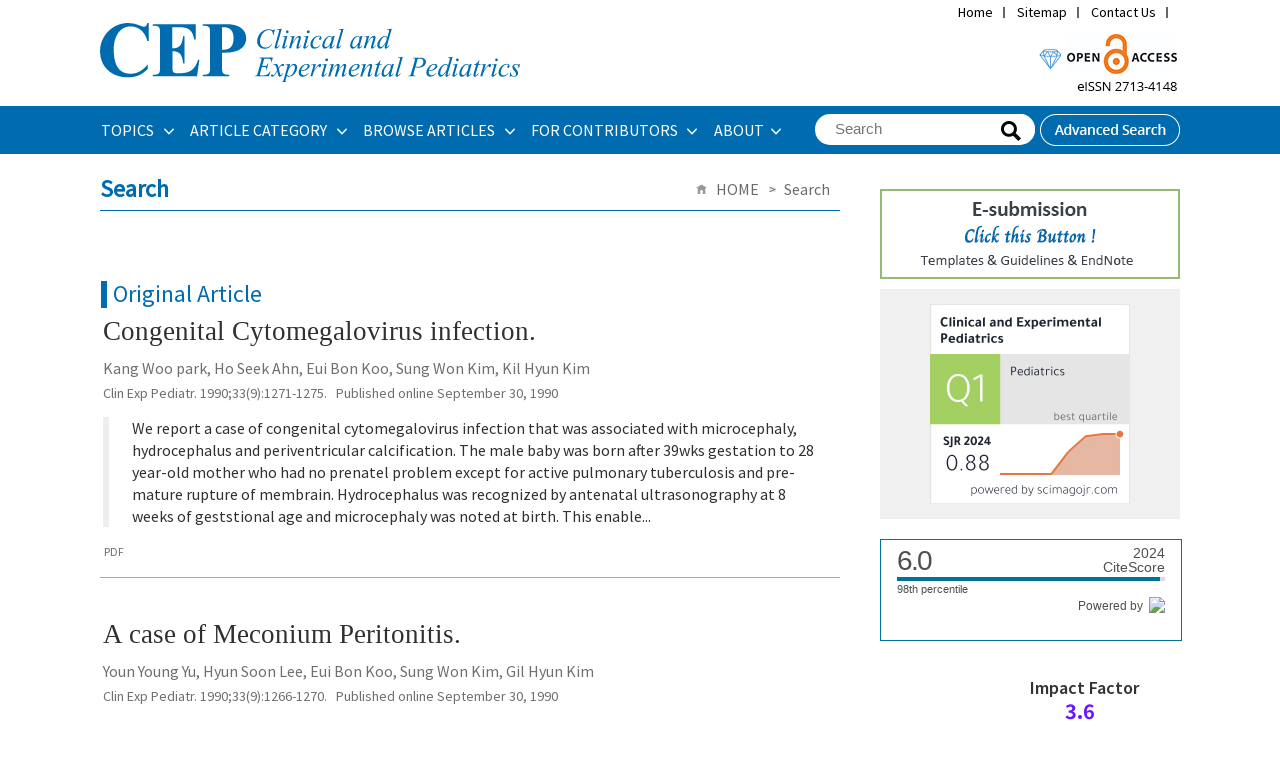

--- FILE ---
content_type: text/html
request_url: https://e-cep.org/articles/search_result.php?term=author&f_name=Eui%20Bon&l_name=Koo
body_size: 42945
content:
<!DOCTYPE html PUBLIC "-//W3C//DTD XHTML 1.0 Transitional//EN" "http://www.w3.org/TR/xhtml1/DTD/xhtml1-transitional.dtd">
<!--[if IE 7]><html xmlns="http://www.w3.org/1999/xhtml" lang="eng" xml:lang="eng" class="ie7"><![endif]-->
<!--[if IE 8]><html xmlns="http://www.w3.org/1999/xhtml" lang="eng" xml:lang="eng" class="ie8"><![endif]-->
<!--[if IE 9]><html xmlns="http://www.w3.org/1999/xhtml" lang="eng" xml:lang="eng" class="ie9"><![endif]-->
<!--[if (gt IE 9)|!(IE)]><!--><html xmlns="http://www.w3.org/1999/xhtml" lang="eng" xml:lang="eng"><!--<![endif]-->
<head>
<meta http-equiv="Content-Type" content="text/html; charset=utf-8" />
<meta name = "format-detection" content = "telephone=no">
<TITLE>Clinical and Experimental Pediatrics</TITLE>
<meta name="google-site-verification" content="H_oOSiqZC6Vvbmy5nJ8SRy04LxsVZwmG5hdsaVD-Q8o" />
<meta http-equiv="X-UA-Compatible" content="IE=Edge,Chrome=1" />
<META NAME="Title" CONTENT="Clinical and Experimental Pediatrics">
<META NAME="Subject" CONTENT="Clinical and Experimental Pediatrics">
<META NAME="Description" CONTENT="Clinical and Experimental Pediatrics is a peer-reviewed medical journal of Pediatrics. Clinical and Experimental Pediatrics covers clinical and research work relevant to all aspects of child healthcare">
<META NAME="Keywords" CONTENT="Clinical and Experimental Pediatrics, Clin Exp Pediatr, CEP, Korean Journal of Pediatric, Korean J Pediatr, Korean Pediatric Society">

<link rel="shortcut icon" href="/image/icon/favicon.ico">
<link type="text/css" rel="stylesheet" href="/css/common_v1.1.css" />
<link type="text/css" rel="stylesheet" href="/css/style.css?1768811588" />
<script type="text/javascript" src="/script/jquery.js"></script>
<script type="text/javascript" src="/script/jquery.placeholder.js"></script>
<script type="text/javascript" src="/script/jquery.bxslider.min.js"></script>
<script type="text/javascript" src="/script/user.js"></script>
<script type="text/javascript">
//<![CDATA[
function journal_download(type, sid, filename) {
	var increase_column;

	if(type == "pdf") {
		var openWindow = window.open("about:blank");
			openWindow.location.href = '/upload/pdf/' + filename;
		increase_column = "pdf_down";

	} else if(type == "epub") {		
		location.href = '/func/download.php?' + filename;		
		increase_column = "epub_down";
	}

	$.ajax({
		type: 'POST',
		data: {table: 'journal_tbl', column: increase_column, count: 1, condition_column: 'sid', condition_value: sid},
		url: '/func/count_increase.php'
	});
}

var acIdx = -1;
	function autoCompleteHead(v) {
		if(event.keyCode >= 37 && event.keyCode <= 40) {
			if(event.keyCode % 2) return;
			var max = $(".autoKeywords").size();
			if(event.keyCode == 38) acIdx--;
			else if(event.keyCode == 40) acIdx++;
			if(acIdx < 0) acIdx = max-1;
			if(acIdx > max-1) acIdx = 0;
			$(".autoKeywords").css("background","#ffffff");
			$(".autoKeywords").eq(acIdx).css("background","#e9e9e9");
			$("input[name='term_all']").val($(".autoKeywords").eq(acIdx).text());
			return;
		}
		acIdx = -1;
		$.post("/func/autoComplete.php", "value="+v, function (d, s) {
			if(s == "success") {
				if(d != "" && v.length > 1) {
					$("#autoCompleteLayerHead").attr("class", "");
					$("#autoCompleteLayerHead").html(d);
				} else {
					$("#autoCompleteLayerHead").attr("class", "none");
					$("#autoCompleteLayerHead").html("");
				}
			}
		});
	}
	var autoComplete_ck = 0;
	function term_all_onblur(){
		if(autoComplete_ck == 0){
			$("#autoCompleteLayerHead").html("");
			$("#autoCompleteLayerHead").attr("class", "none");
		}
	}
	function transText(f) {
		if(!f.term_all.value) return false;
	}

//]]>
</script>
<!-- Google tag (gtag.js) -->
<script async src="https://www.googletagmanager.com/gtag/js?id=G-NBLHS45QXN"></script>
<script>
  window.dataLayer = window.dataLayer || [];
  function gtag(){dataLayer.push(arguments);}
  gtag('js', new Date());

  gtag('config', 'G-NBLHS45QXN');
</script></head>
<body>
<div class="wrapper">


	
	<div class="headerWrap">
		
		<div class="header">
						
			<div class="header_logo">
				<h1><a href="/" title="Home"><img src="/image/new/top_logo.svg" alt="Clinical and Experimental Pediatrics" style='width:420px;padding:23px 0px;'/></a>
				</h1>    
				
				<div class="util_navi">
					<ul class="utilMenu">
						<li><a href="/index.php" title="Home">Home</a></li>
						<li><a href="/about/sitemap.php" title="Sitemap">Sitemap</a></li>
						<li><a href="/about/contact.php" title="Contact Us">Contact Us</a></li>
						<li>
							<div id="google_translate_element" style='padding-top:0;height:20px;'></div><script type="text/javascript">
							function googleTranslateElementInit() {
							  new google.translate.TranslateElement({pageLanguage: '', layout: google.translate.TranslateElement.InlineLayout.SIMPLE}, 'google_translate_element');
							}
							</script><script type="text/javascript" src="//translate.google.com/translate_a/element.js?cb=googleTranslateElementInit"></script>
						</li>
					</ul>
				</div>

				<div class="top_right" style='position: relative;float:right;top:30px;padding-right:2px;'>
				<img src="/image/new/top_img.gif" alt="Clinical and Experimental Pediatrics" />
				</div>


				<div style="clear: both;"></div>
			</div>
			<div class="gnbWrap">
				<div class="gnb_menu">
					<ul id="gnb">
						<li><a href="/articles/topics.php" title="ARTICLE CATEGORY">TOPICS&#160;</a>
							<div class="subMenu m" style='width:300px'>
								<dl>
									<dd>
										<ul>
										<li style='padding-bottom:3px;'><a href="/articles/topics.php?topic=Adolescence Medicine" title="Adolescence Medicine">Adolescence Medicine</a></li>
<li style='padding-bottom:3px;'><a href="/articles/topics.php?topic=Allergy" title="Allergy">Allergy</a></li>
<li style='padding-bottom:3px;'><a href="/articles/topics.php?topic=Cardiology" title="Cardiology">Cardiology</a></li>
<li style='padding-bottom:3px;'><a href="/articles/topics.php?topic=Critical Care Medicine" title="Critical Care Medicine">Critical Care Medicine</a></li>
<li style='padding-bottom:3px;'><a href="/articles/topics.php?topic=Developmental and Behavioral Medicine" title="Developmental and Behavioral Medicine">Developmental and Behavioral Medicine</a></li>
<li style='padding-bottom:3px;'><a href="/articles/topics.php?topic=Emergency Medicine" title="Emergency Medicine">Emergency Medicine</a></li>
<li style='padding-bottom:3px;'><a href="/articles/topics.php?topic=Endocrinology" title="Endocrinology">Endocrinology</a></li>
<li style='padding-bottom:3px;'><a href="/articles/topics.php?topic=Gastroenterology" title="Gastroenterology">Gastroenterology</a></li>
<li style='padding-bottom:3px;'><a href="/articles/topics.php?topic=General Pediatrics" title="General Pediatrics">General Pediatrics</a></li>
<li style='padding-bottom:3px;'><a href="/articles/topics.php?topic=Genetics and Metabolism" title="Genetics and Metabolism">Genetics and Metabolism</a></li>
<li style='padding-bottom:3px;'><a href="/articles/topics.php?topic=Hematology" title="Hematology">Hematology</a></li>
										</ul>	
										<p><a href="/articles/topics.php" title="Browse all articles">Browse all articles &gt;</a></p>						
									</dd>
								</dl>
								<dl>
									<dd>
										<ul>
										<li style='padding-bottom:3px;'><a href="/articles/topics.php?topic=Infection" title="Infection">Infection</a></li>
<li style='padding-bottom:3px;'><a href="/articles/topics.php?topic=Neonatology (Perinatology)" title="Neonatology (Perinatology)">Neonatology (Perinatology)</a></li>
<li style='padding-bottom:3px;'><a href="/articles/topics.php?topic=Nephrology (Genitourinary)" title="Nephrology (Genitourinary)">Nephrology (Genitourinary)</a></li>
<li style='padding-bottom:3px;'><a href="/articles/topics.php?topic=Neurology" title="Neurology">Neurology</a></li>
<li style='padding-bottom:3px;'><a href="/articles/topics.php?topic=Nutrition" title="Nutrition">Nutrition</a></li>
<li style='padding-bottom:3px;'><a href="/articles/topics.php?topic=Oncology" title="Oncology">Oncology</a></li>
<li style='padding-bottom:3px;'><a href="/articles/topics.php?topic=Neurobehavior" title="Neurobehavior">Neurobehavior</a></li>
<li style='padding-bottom:3px;'><a href="/articles/topics.php?topic=Pulmonology" title="Pulmonology">Pulmonology</a></li>
<li style='padding-bottom:3px;'><a href="/articles/topics.php?topic=Rheumatology" title="Rheumatology">Rheumatology</a></li>
<li style='padding-bottom:3px;'><a href="/articles/topics.php?topic=Other" title="Other">Other</a></li>
										</ul>					
									</dd>
								</dl>
							</div>
						</li>
						<li><a href="/articles/category.php" title="ARTICLE CATEGORY">ARTICLE CATEGORY&#160;</a>
							
							<dl class="subMenu m1">
								<dd>
									<ul>
									<li><a href="/articles/category.php?article_category=Perspective" title="Perspective">Perspective</a></li>
<li><a href="/articles/category.php?article_category=Review article" title="Review article">Review article</a></li>
<li><a href="/articles/category.php?article_category=Systematic review and meta-analysis" title="Systematic review and meta-analysis">Systematic review and meta-analysis</a></li>
<li><a href="/articles/category.php?article_category=Editorial" title="Editorial">Editorial</a></li>
<li><a href="/articles/category.php?article_category=Present Perspective on the Past Research" title="Present Perspective on the Past Research">Present Perspective on the Past Research</a></li>
<li><a href="/articles/category.php?article_category=Original article" title="Original article">Original article</a></li>
<li><a href="/articles/category.php?article_category=Letter to the editor" title="Letter to the editor">Letter to the editor</a></li>
<li><a href="/articles/category.php?article_category=Clinical note" title="Clinical note">Clinical note</a></li>
<li><a href="/articles/category.php?article_category=Case report" title="Case report">Case report</a></li>
<li><a href="/articles/category.php?article_category=Others" title="Others">Others</a></li>
									</ul>	
									<p><a href="/articles/category.php" title="Browse all articles">Browse all articles &gt;</a></p>						
								</dd>
							</dl>	
						</li>
						
						<li><a href="/articles/archive.php" title="BROWSE ARTICLES">BROWSE ARTICLES&#160;</a>
							<dl class="subMenu m2">
								<dd>
									<ul>
									<li><a href="/current/" title="Current issue">Current issue</a></li>
<li><a href="/articles/archive.php" title="All issues">All issues</a></li>
<li><a href="/articles/accept.php" title="Accepted articles">Accepted articles</a></li>
<li><a href="/articles/print.php" title="Ahead-of print">Ahead-of print</a></li>
<li><a href="/articles/mostread.php" title="Most viewed">Most viewed</a></li>
<li><a href="/articles/mostdownload.php" title="Most downloaded">Most downloaded</a></li>
<li><a href="/articles/mostcited.php" title="Most cited">Most cited</a></li>
<li><a href="/articles/funded.php" title="Funded articles">Funded articles</a></li>
<li><a href="/articles/search.php" title="Search">Search</a></li>
<li><a href="/articles/author_index.php" title="Author index">Author index</a></li>
									</ul>
								</dd>
							</dl>
						</li>
						<li><a href="/authors/authors.php" title="FOR CONTRIBUTORS">FOR CONTRIBUTORS&#160;</a>
							<ul class="subMenu m3" style='width:180px;'>
									<li><a href="/authors/authors.php" title="Instructions for authors">Instructions for authors</a></li>
<li><a href="/authors/ethics.php" title="Research and publication ethics">Research and publication ethics</a></li>
<li><a href="/authors/review.php" title="Instructions for peer reviewers">Instructions for peer reviewers</a></li>
<li><a href="/authors/checklist.php" title="Author’s checklist">Author’s checklist</a></li>
<li><a href="/authors/best_award.php" title="Best article award">Best article award</a></li>
<li><a href="/authors/best_reviewer.php" title="Best reviewer award">Best reviewer award</a></li>
<li><a href="http://submit.e-cep.org/" title="E-submission"target="_blank">E-submission</a></li>
<li><a href="/authors/copyright_transfer_agreement.php" title="Copyright transfer agreement">Copyright transfer agreement</a></li>
							</ul>
						</li>
						<li><a href="/about/" title="About">ABOUT</a>
							<ul class="subMenu m4">
							<li><a href="/about/index.php" title="Aims and scope">Aims and scope</a></li>
<li><a href="/about/about.php" title="About the journal">About the journal</a></li>
<li><a href="/about/editorial.php" title="Editorial board">Editorial board</a></li>
<li><a href="/about/best_practice.php" title="Best practice">Best practice</a></li>
<li><a href="/about/open_access.php" title="Open access">Open access</a></li>
<li><a href="/about/subscription.php" title="Subscription information">Subscription information</a></li>
<li><a href="/about/contact.php" title="Contact us">Contact us</a></li>
							</ul>
						</li>
					</ul>

					<ul class="btn">
						<li>
							<div class="globalSearch">
								<script>
								function get_search() {
									document.searformform.action = "/articles/search_result.php?term_all=" + document.getElementById("term_all").value;
									frm.submit();
								}
								</script>

								<form name="searformform" method="post" onsubmit="return transText(this);">
									<fieldset>
										<legend>Search</legend>
										<input type="text" name="term_all" id="term_all" autocomplete="off" value='' placeholder="Search" class="_placeholder" onkeyup="autoCompleteHead(this.value);" onfocus="autoCompleteHead(this.value);" onblur="term_all_onblur();"/>
										<span class="btn btnBg"><input type="submit" value="Search" style='opacity:0;' onclick='get_search();'></span>
									</fieldset>
								</form>
								<div id="autoCompleteLayerHead" class="none"></div>
							</div>
						</li>
						<li><a href="/articles/search.php" title="Advanced Search"><img src="/image/headerBtn_search.png" alt="Advanced Search" /></a></li>
					</ul>
				</div>
			</div>
			
		</div>
		
		

	</div>

	
	<!-- //headerWrap -->
	<hr />
<div id="container">	
	<div class="contents">
	
		<div class="titArea">
			<h2>Search</h2>
			
			<dl class="pagePath">
				<dt class="hidden">Page Path</dt>
				<dd>
					<ul>
						<li>HOME</li>						
						<li>Search</li>
					</ul>
				</dd>
			</dl>
		</div>
		
		<div style="height: 20px;"></div>

										
				<div class="sub_journal">

					<dl><dt class='type'>Original Article</dt></dl>
					<dl class="article" style='padding-left:3px;overflow: hidden;'>

						
						<dd style='margin-bottom:7px;'><a href="/journal/view.php?number=20125551009"><span class='list_title'>Congenital Cytomegalovirus infection.</span></a>

													
						
						</dd>
						<dd style="color: #6f6f6f;">
						Kang Woo park, Ho Seek Ahn, Eui Bon Koo, Sung Won Kim, Kil Hyun Kim
						</dd>
						<dd style="font-size:14px;color:#6f6f6f;position: relative;">
									

								<em>Clin Exp Pediatr.</em> 1990;33(9):1271-1275. &nbsp;&nbsp;Published online September 30, 1990

						</dd>
						


						<dd style='padding:10px 0px;'>

							<div style='position:relative;border-left:6px solid #eee;padding-left:8px;'>
																
								<table cellpadding="0" cellspacing="0" width="100%">
									<tr>
										<td valign='top'>
																				</td>
										<td valign='top' style='padding:0px 15px;'>
										We report a case of congenital cytomegalovirus infection that was associated with microcephaly,
hydrocephalus and periventricular calcification. The male baby was born after 39wks gestation to 28
year-old mother who had no prenatel problem except for active pulmonary tuberculosis and pre-
mature rupture of membrain.
Hydrocephalus was recognized by antenatal ultrasonography at 8 weeks of geststional age and
microcephaly was noted at birth. This enable...										</td>
									</tr>
								</table>
							</div>

							
						
						</dd>



						<dd>
							<div style="position: relative;">
								
													
											
															</div>
						</dd>

						<dd>
							<ul class="relBtn">
								<li><a style='cursor: pointer;font-size:12px;color:#6f6f6f;' onclick='journal_download("pdf", "20125551009", "jkps-33-9-1271.pdf")'>PDF</a>							</ul>
						</dd>

					</dl>
				</div>
												
				<div class="sub_journal">

					
					<dl class="article" style='padding-left:3px;overflow: hidden;'>

						
						<dd style='margin-bottom:7px;'><a href="/journal/view.php?number=20125551010"><span class='list_title'>A case of Meconium Peritonitis.</span></a>

													
						
						</dd>
						<dd style="color: #6f6f6f;">
						Youn Young Yu, Hyun Soon Lee, Eui Bon Koo, Sung Won Kim, Gil Hyun Kim
						</dd>
						<dd style="font-size:14px;color:#6f6f6f;position: relative;">
									

								<em>Clin Exp Pediatr.</em> 1990;33(9):1266-1270. &nbsp;&nbsp;Published online September 30, 1990

						</dd>
						


						<dd style='padding:10px 0px;'>

							<div style='position:relative;border-left:6px solid #eee;padding-left:8px;'>
																
								<table cellpadding="0" cellspacing="0" width="100%">
									<tr>
										<td valign='top'>
																				</td>
										<td valign='top' style='padding:0px 15px;'>
										Meconium peritonitis is an aseptic peritonitis caused by spill of meconium in the abdominal cavity
through discontinuation of the intestine by any cause, which have taken place during intrauterine
or perinatal life.
We experienced a case of meconium peritonitis in an 1-day-old male neonate who had the chief
complaint of dyspnea and abdominal distension.
The review of the literature was made briefly.										</td>
									</tr>
								</table>
							</div>

							
						
						</dd>



						<dd>
							<div style="position: relative;">
								
													
											
															</div>
						</dd>

						<dd>
							<ul class="relBtn">
								<li><a style='cursor: pointer;font-size:12px;color:#6f6f6f;' onclick='journal_download("pdf", "20125551010", "jkps-33-9-1266.pdf")'>PDF</a>							</ul>
						</dd>

					</dl>
				</div>
												
				<div class="sub_journal">

					
					<dl class="article" style='padding-left:3px;overflow: hidden;'>

						
						<dd style='margin-bottom:7px;'><a href="/journal/view.php?number=20125551151"><span class='list_title'>A Case of Cryptophthalmos Syndrome.</span></a>

													
						
						</dd>
						<dd style="color: #6f6f6f;">
						Ho Seek Ahn, Gyu Ha Lee, Eui Bon Koo, Sung Won Kim, Kil Hyen Kim
						</dd>
						<dd style="font-size:14px;color:#6f6f6f;position: relative;">
									

								<em>Clin Exp Pediatr.</em> 1990;33(2):274-277. &nbsp;&nbsp;Published online February 28, 1990

						</dd>
						


						<dd style='padding:10px 0px;'>

							<div style='position:relative;border-left:6px solid #eee;padding-left:8px;'>
																
								<table cellpadding="0" cellspacing="0" width="100%">
									<tr>
										<td valign='top'>
																				</td>
										<td valign='top' style='padding:0px 15px;'>
										Cryptophthalmos Syndrome is a rare congenital disease charaterized by unilateral or bilateral
absence of the palphbral fissure, other dyscephaly, partial cutaneous syndactyly and malformation of
the genitalia. It is presumably a nonuniform syndrome and its etiology is not certain. But, a type
transmitted by autosomal recessive inheritance may be considered certain.
We experienced a characteristic case of cryptophthalmos syndrome in newborn female infant who
died...										</td>
									</tr>
								</table>
							</div>

							
						
						</dd>



						<dd>
							<div style="position: relative;">
								
													
											
															</div>
						</dd>

						<dd>
							<ul class="relBtn">
								<li><a style='cursor: pointer;font-size:12px;color:#6f6f6f;' onclick='journal_download("pdf", "20125551151", "jkps-33-2-274.pdf")'>PDF</a>							</ul>
						</dd>

					</dl>
				</div>
												
				<div class="sub_journal">

					<dl><dt class='type'>Case Report</dt></dl>
					<dl class="article" style='padding-left:3px;overflow: hidden;'>

						
						<dd style='margin-bottom:7px;'><a href="/journal/view.php?number=20125552024"><span class='list_title'>A case of Infectious Mononucleosis.</span></a>

													
						
						</dd>
						<dd style="color: #6f6f6f;">
						Hak Jun Ko, Eui Bon Koo, Tai Gyu Whang, Soon Yong Lee
						</dd>
						<dd style="font-size:14px;color:#6f6f6f;position: relative;">
									

								<em>Clin Exp Pediatr.</em> 1986;29(1):113-113. &nbsp;&nbsp;Published online January 31, 1986

						</dd>
						


						<dd style='padding:10px 0px;'>

							<div style='position:relative;border-left:6px solid #eee;padding-left:8px;'>
																
								<table cellpadding="0" cellspacing="0" width="100%">
									<tr>
										<td valign='top'>
																				</td>
										<td valign='top' style='padding:0px 15px;'>
										A case of infectious mononucleosis in a 22-month-old male was reported. The diagnosis
was made chiefly on the clinical findings and the typical findings of peripheral blood smear.
A review of literatures was presented briefly.
										</td>
									</tr>
								</table>
							</div>

							
						
						</dd>



						<dd>
							<div style="position: relative;">
								
													
											
															</div>
						</dd>

						<dd>
							<ul class="relBtn">
								<li><a style='cursor: pointer;font-size:12px;color:#6f6f6f;' onclick='journal_download("pdf", "20125552024", "jkps-29-1-113.pdf")'>PDF</a>							</ul>
						</dd>

					</dl>
				</div>
				


<div class="sub_paging">
<ul class="pager">
<li><a class="on" href="/articles/search_result.php?page=1&term=sid IN (SELECT number FROM journal_author_tbl WHERE first_name='Eui Bon' AND family_name='Koo')">1</a></li>
	</ul>
</div>		
	</div>
		<div class="aside">

		<ul class="moreInfo">
			<li>
				<a href="http://submit.e-cep.org/" target="_blank">
					<img src="/image/new/e_submission_new.gif" title="E-Submission">
				</a>
			</li>
			<!--
			<li>
				<a href="/articles/author_index.php">
					<img src="/image/new/authorindex_b.gif" title="Author Index">
				</a>
			</li>

			-->

			<li style="margin-top:10px;margin-bottom:10px;background-color:#F0F0F0;padding-top:15px;padding-bottom:15px;">
				<center>
				<a href="https://www.scimagojr.com/journalsearch.php?q=21101041552&tip=sid&exact=no" title="SCImago Journal &amp; Country Rank" target='_blank'><img border="0" src="/image/SCImago_cep_2024.jpg" alt="SCImago Journal &amp; Country Rank"/></a>
				</center>
			</li>

			<li>


			<a href="https://www.scopus.com/sourceid/21101041552?dgcid=sc_widget_citescore" style="text-decoration:none;color:#505050" target="_blank">
			
			<div style="height:100px;width:300px;font-family:Arial, Verdana, helvetica, sans-serif;background-color:#ffffff;display:inline-block;border:1px solid #007398;">
			<div style="padding: 0px 16px;">
			<div style="padding-top:3px;line-height:1;">
			<div style="float:left;font-size:28px"><span id="citescoreVal" style="letter-spacing: -2px;display: inline-block;padding-top: 7px;line-height: .75;">6.0</span></div>
			<div style="float:right;font-size:14px;padding-top:3px;text-align: right;"><span id="citescoreYearVal" style="display:block;">2024</span>CiteScore</div>
			</div>
			<div style="clear:both;"></div>
			<div style="padding-top:3px;">
			<div style="height:4px;background-color:#DCDCDC;">
			<div style="height: 4px; background-color: rgb(0, 115, 152); width: 98%;" id="percentActBar">&nbsp;</div>
			</div>
			<div style="font-size:11px;"><span id="citescorePerVal">98th percentile</span></div>
			</div>


			<div style="font-size:12px;text-align:right;">Powered by &nbsp;<span><img alt="Scopus" style="width:50px;height:15px;" src="https://www.scopus.com/static/images/scopusLogoOrange.svg"></span></div>
			</div>
			</div>
			</a>

			<!-- <div style="height:100px;width:300px;font-family:Arial, Verdana, helvetica, sans-serif;background-color:#ffffff;display:inline-block;border:1px solid #007398;">
			<div style="padding: 0px 16px;">
			<div style="padding-top:3px;line-height:1;">
			<div style="float:left;font-size:28px"><span id="citescoreVal" style="letter-spacing: -2px;display: inline-block;padding-top: 7px;line-height: .75;">4.9</span></div>
			<div style="float:right;font-size:14px;padding-top:3px;text-align: right;"><span id="citescoreYearVal" style="display:block;">2021</span>CiteScore</div>
			</div>
			<div style="clear:both;"></div>
			<div style="padding-top:3px;">
			<div style="height:4px;background-color:#DCDCDC;">
			<div style="height:4px;background-color:#007398;" id="percentActBar">&nbsp;</div>
			</div>
			<div style="font-size:11px;"><span id="citescorePerVal">97th percentile</span></div>
			</div>
			<div style="font-size:12px;text-align:right;">Powered by &nbsp;<span><img alt="Scopus" style="width:50px;height:15px;" src="https://www.scopus.com/static/images/scopusLogoOrange.svg"></span></div>
			</div>
			</div>
			</a> -->

			</li>

			<li>
				<a href="https://mjl.clarivate.com/cgi-bin/jrnlst/jlresults.cgi?PC=MASTER&ISSN=2713-4148" target="_blank">
					<div style="position: relative;background-size:cover;background-image:url('https://www.m2-pi.com/images/impact/300_impact_factor_2023.gif');width:301px;height:89px;font-family: 'Roboto', 'Noto Sans KR', sans-serif;">
						<div style='position:absolute;left:150px;top:24px;font-weight:600;font-size:12pt;'>
							Impact Factor
						</div>

						<div style='position:absolute;left:185px;top:45px;color:#6817FF;font-weight:bold;font-size:15pt;'>
							3.6
						</div>
					</div>
				</a>
			</li>

			<li style='padding-top:25px;'>

				<style>
					div.aside li section {
					display: none;
					padding: 0px 0 0;
					border-top: 1px solid #ddd;}

					div.aside li input {
						display: none !important;}

					div.aside li label {
							display: inline-block;
							margin: 0 0 -1px;
							padding: 10px 0px;
							font-weight: 600;
							text-align: center;
							color: #999;
							width:147px;
							font-size:1.1em;}

				    div.aside li label:hover {
							color: #253f8e;
							cursor: pointer;}

						/*input 클릭시, label 스타일*/
					div.aside li input:checked + label {
							  color: #555;
							  border: 1px solid #ddd;
							  border-top: 4px solid #253f8e;
							  border-bottom: 1px solid #ffffff;}

					div.aside li #tab1:checked ~ #content1,
					div.aside li #tab2:checked ~ #content2 {
							display: block;}
				</style>

				
				<input id="tab1" type="radio" name="tabs" checked> <!--디폴트 메뉴-->
				<label for="tab1">MOST CITED</label>

				<input id="tab2" type="radio" name="tabs">
				<label for="tab2">ACCEPTED ARTICLES</label>

				
				<section id="content1">
					<dl><dd><table style='border-left:1px solid #eee;border-right:1px solid #eee;'>					<tr>
						<td style='width:65px;margin-bottom:10px;border-bottom:1px solid #ddd;padding-bottom:10px;padding-top:10px;' align='center' valign='top'>Cited By<br/>32</td>
						<td style="width:233px;padding-left:10px;margin-bottom:10px;border-bottom:1px solid #ddd;padding-bottom:10px;padding-top:10px;padding-right:5px;" valign="top">
						<a href='/journal/view.php?number=20125555659' style='font-weight:bold;'>Prevalence of anxiety, depression, and stress among parents of neonates admitted to neonatal intensive care unit: a systematic review and meta-analysis</a>
						</td>
					</tr>
										<tr>
						<td style='width:65px;margin-bottom:10px;border-bottom:1px solid #ddd;padding-bottom:10px;padding-top:10px;' align='center' valign='top'>Cited By<br/>26</td>
						<td style="width:233px;padding-left:10px;margin-bottom:10px;border-bottom:1px solid #ddd;padding-bottom:10px;padding-top:10px;padding-right:5px;" valign="top">
						<a href='/journal/view.php?number=20125555735' style='font-weight:bold;'>Microplastic and human health with focus on pediatric well-being: a comprehensive review and call for future studies</a>
						</td>
					</tr>
										<tr>
						<td style='width:65px;margin-bottom:10px;border-bottom:1px solid #ddd;padding-bottom:10px;padding-top:10px;' align='center' valign='top'>Cited By<br/>25</td>
						<td style="width:233px;padding-left:10px;margin-bottom:10px;border-bottom:1px solid #ddd;padding-bottom:10px;padding-top:10px;padding-right:5px;" valign="top">
						<a href='/journal/view.php?number=20125555630' style='font-weight:bold;'>Community-acquired pneumonia in children: updated perspectives on its etiology, diagnosis, and treatment</a>
						</td>
					</tr>
										<tr>
						<td style='width:65px;margin-bottom:10px;border-bottom:1px solid #ddd;padding-bottom:10px;padding-top:10px;' align='center' valign='top'>Cited By<br/>19</td>
						<td style="width:233px;padding-left:10px;margin-bottom:10px;border-bottom:1px solid #ddd;padding-bottom:10px;padding-top:10px;padding-right:5px;" valign="top">
						<a href='/journal/view.php?number=20125555644' style='font-weight:bold;'>Development of orphan drugs for rare diseases</a>
						</td>
					</tr>
										<tr>
						<td style='width:65px;margin-bottom:10px;border-bottom:1px solid #ddd;padding-bottom:10px;padding-top:10px;' align='center' valign='top'>Cited By<br/>18</td>
						<td style="width:233px;padding-left:10px;margin-bottom:10px;border-bottom:1px solid #ddd;padding-bottom:10px;padding-top:10px;padding-right:5px;" valign="top">
						<a href='/journal/view.php?number=20125555618' style='font-weight:bold;'>Neonatal family-centered care: evidence and practice models</a>
						</td>
					</tr>
					</table></dd></dl>					<p align='right' style='font-size:1.2em;padding-right:5px;'><a href='/articles/mostcited.php'>+more</a></p>
				</section>

				<section id="content2">
					<dl><dd><table style='border-left:1px solid #eee;border-right:1px solid #eee;'></table></dd></dl>
					<dl><dd><table style='border-left:1px solid #eee;border-right:1px solid #eee;'>						<tr>
							<td style="width:248px;margin-bottom:10px;border-bottom:1px solid #ddd;padding:10px 5px 10px 10px;" valign="top">
							<a href='/journal/view.php?number=20125555889' style='font-weight:bold;'>Hemodynamics and cerebral oxygenation in the neonatal transition: a prospective pilot study</a>
							</td>
						</tr>
												<tr>
							<td style="width:248px;margin-bottom:10px;border-bottom:1px solid #ddd;padding:10px 5px 10px 10px;" valign="top">
							<a href='/journal/view.php?number=20125555888' style='font-weight:bold;'>Influence of atrial septal defect on mitral valve growth after repair of coarctation of the aorta or an interrupted aortic arch in infants</a>
							</td>
						</tr>
												<tr>
							<td style="width:248px;margin-bottom:10px;border-bottom:1px solid #ddd;padding:10px 5px 10px 10px;" valign="top">
							<a href='/journal/view.php?number=20125555887' style='font-weight:bold;'>Granulocyte transfusion improves survival in pediatric febrile neutropenia: a 15-year cohort study</a>
							</td>
						</tr>
												<tr>
							<td style="width:248px;margin-bottom:10px;border-bottom:1px solid #ddd;padding:10px 5px 10px 10px;" valign="top">
							<a href='/journal/view.php?number=20125555883' style='font-weight:bold;'>Prolonged cerebral oxygenation surveillance with algorithm-based management: a neurocritical care bundle for extremely preterm infants</a>
							</td>
						</tr>
												<tr>
							<td style="width:248px;margin-bottom:10px;border-bottom:1px solid #ddd;padding:10px 5px 10px 10px;" valign="top">
							<a href='/journal/view.php?number=20125555885' style='font-weight:bold;'>Thrombocytopenia in preterm infants born to mothers with systemic lupus erythematosus: a retrospective cohort study</a>
							</td>
						</tr>
						</table></dd></dl>					<p align='right' style='font-size:1.2em;padding-right:5px;'><a href='/articles/accept.php'>+more</a></p>
				</section>

			</li>
			
			<!--<li>
				<a href="https://www.takeda.com/" target="_blank">
					<img src="/image/banner/takeda.jpg" title="Takeda" width='300px' style='border:1px solid #C1C1C1'/>
				</a>
			</li> -->
			
			<!--li>
				<a href="http://www.pediatrics.or.kr/" target="_blank">
					<img src="/image/new/logo_kps.gif" title="Korean Pediatric Society"/>
				</a>
			</li-->
		</ul>


		<ul class="moreInfo">

			<li style="float: left;margin:3px 3px 3px 3px;padding:3px 3px 3px 0px;"><a href="https://www.ncbi.nlm.nih.gov/pmc/journals/3791/" target="_blank"><img src="/image/banner/pmc.gif" alt="PubMed Central" title="PubMed Central" style="width:141px;" /></a></li>
<li style="float: left;margin:3px 3px 3px 3px;padding:3px 3px 3px 0px;"><a href="https://pubmed.ncbi.nlm.nih.gov/?term=Korean+J+Pediatr%5BJournal%5D+or+Clin+Exp+Pediatr%5BJournal%5D" target="_blank"><img src="/image/banner/pubmed2.gif" alt="PubMed" title="PubMed" style="width:141px;" /></a></li>
<li style="float: left;margin:3px 3px 3px 3px;padding:3px 3px 3px 0px;"><a href="https://www.scopus.com/sourceid/21101041552" target="_blank"><img src="/image/banner/scopus.gif" alt="Scopus" title="Scopus" style="width:141px;" /></a></li>
<li style="float: left;margin:3px 3px 3px 3px;padding:3px 3px 3px 0px;"><a href="https://doaj.org/toc/2713-4148" target="_blank"><img src="/image/banner/DOAJ_174_45.gif" alt="Directory of Open Access Journals (DOAJ)" title="Directory of Open Access Journals (DOAJ)" style="width:141px;" /></a></li>

			<li>
				<a href="/metrics/metrics_total_down_ref.php" onclick="window.open(this.href, 'Metrics_Total_View', 'width=720, height=845,scrollbars=yes');return false;" style="cursor:pointer;">
					<img src="/image/new/b_Metrics.jpg" title="More information" style='margin-top:10px;'>
				</a>
			</li>

			<li>
				<a href="/about/TOCAlerts.php">
					<img src="/image/new/b_Email.jpg" title="E-mail Alert">
				</a>
			</li>
		</ul>
	</div>

	<!--  //aside -->
		</div>
<hr/>
<hr />

<!-- right banner area begin -->
	

	
	
	
	<div class="siteMap">

		<dl class="wide" style='width:342px'>
			<dt><a href="/articles/topics.php" title="SUBSPECIALTY">TOPICS</a></dt>
			<dd style='width:330x;'>
				<dl style='width:140px;'>
					<dd>
						<ul>
						<li style='padding-bottom:2px;'><a href="/articles/topics.php?topics=1" title="Adolescence Medicine">Adolescence Medicine</a></li>
<li style='padding-bottom:2px;'><a href="/articles/topics.php?topics=2" title="Allergy">Allergy</a></li>
<li style='padding-bottom:2px;'><a href="/articles/topics.php?topics=3" title="Cardiology">Cardiology</a></li>
<li style='padding-bottom:2px;'><a href="/articles/topics.php?topics=4" title="Critical Care Medicine">Critical Care Medicine</a></li>
<li style='padding-bottom:2px;'><a href="/articles/topics.php?topics=5" title="Developmental and Behavioral Medicine">Developmental and Behavioral Medicine</a></li>
<li style='padding-bottom:2px;'><a href="/articles/topics.php?topics=6" title="Emergency Medicine">Emergency Medicine</a></li>
<li style='padding-bottom:2px;'><a href="/articles/topics.php?topics=7" title="Endocrinology">Endocrinology</a></li>
<li style='padding-bottom:2px;'><a href="/articles/topics.php?topics=8" title="Gastroenterology">Gastroenterology</a></li>
<li style='padding-bottom:2px;'><a href="/articles/topics.php?topics=9" title="General Pediatrics">General Pediatrics</a></li>
<li style='padding-bottom:2px;'><a href="/articles/topics.php?topics=10" title="Genetics and Metabolism">Genetics and Metabolism</a></li>
<li style='padding-bottom:2px;'><a href="/articles/topics.php?topics=11" title="Hematology">Hematology</a></li>
						</ul>	
						<p><a href="/articles/topics.php" title="Browse all articles">Browse all articles &gt;</a></p>						
					</dd>
				</dl>
				<dl style='width:145px;'>
					<dd>
						<ul>
						<li style='padding-bottom:2px;'><a href="/articles/topics.php?topics=13" title="Infection">Infection</a></li>
<li style='padding-bottom:2px;'><a href="/articles/topics.php?topics=14" title="Neonatology (Perinatology)">Neonatology (Perinatology)</a></li>
<li style='padding-bottom:2px;'><a href="/articles/topics.php?topics=15" title="Nephrology (Genitourinary)">Nephrology (Genitourinary)</a></li>
<li style='padding-bottom:2px;'><a href="/articles/topics.php?topics=16" title="Neurology">Neurology</a></li>
<li style='padding-bottom:2px;'><a href="/articles/topics.php?topics=17" title="Nutrition">Nutrition</a></li>
<li style='padding-bottom:2px;'><a href="/articles/topics.php?topics=18" title="Oncology">Oncology</a></li>
<li style='padding-bottom:2px;'><a href="/articles/topics.php?topics=19" title="Neurobehavior">Neurobehavior</a></li>
<li style='padding-bottom:2px;'><a href="/articles/topics.php?topics=20" title="Pulmonology">Pulmonology</a></li>
<li style='padding-bottom:2px;'><a href="/articles/topics.php?topics=21" title="Rheumatology">Rheumatology</a></li>
<li style='padding-bottom:2px;'><a href="/articles/topics.php?topics=22" title="Other">Other</a></li>
						</ul>					
					</dd>
				</dl>
			</dd>
		</dl>
		<dl style='width:220px'>
			<dt><a href="/articles/category.php" title="ARTICLES">ARTICLE CATEGORY</a></dt>
			<dd>
				<ul>
				<li><a href="/articles/category.php?article_category=Perspective" title="Perspective">Perspective</a></li>
<li><a href="/articles/category.php?article_category=Review article" title="Review article">Review article</a></li>
<li><a href="/articles/category.php?article_category=Systematic review and meta-analysis" title="Systematic review and meta-analysis">Systematic review and meta-analysis</a></li>
<li><a href="/articles/category.php?article_category=Editorial" title="Editorial">Editorial</a></li>
<li><a href="/articles/category.php?article_category=Present Perspective on the Past Research" title="Present Perspective on the Past Research">Present Perspective on the Past Research</a></li>
<li><a href="/articles/category.php?article_category=Original article" title="Original article">Original article</a></li>
<li><a href="/articles/category.php?article_category=Letter to the editor" title="Letter to the editor">Letter to the editor</a></li>
<li><a href="/articles/category.php?article_category=Clinical note" title="Clinical note">Clinical note</a></li>
<li><a href="/articles/category.php?article_category=Case report" title="Case report">Case report</a></li>
<li><a href="/articles/category.php?article_category=Others" title="Others">Others</a></li>
				</ul>
				<p><a href="/articles/category.php" title="Browse all articles">Browse all articles &gt;</a></p>
				
			</dd>
		</dl>
		
		<dl style='width:200px'>
			<dt><a href="/articles/archive.php" title="ISSUES">BROWSE ARTICLES</a></dt>
			<dd>
				<ul>
				<li><a href="/current/" title="Current issue">Current issue</a></li>
<li><a href="/articles/archive.php" title="All issues">All issues</a></li>
<li><a href="/articles/accept.php" title="Accepted articles">Accepted articles</a></li>
<li><a href="/articles/print.php" title="Ahead-of print">Ahead-of print</a></li>
<li><a href="/articles/mostread.php" title="Most viewed">Most viewed</a></li>
<li><a href="/articles/mostdownload.php" title="Most downloaded">Most downloaded</a></li>
<li><a href="/articles/mostcited.php" title="Most cited">Most cited</a></li>
<li><a href="/articles/funded.php" title="Funded articles">Funded articles</a></li>
<li><a href="/articles/search.php" title="Search">Search</a></li>
<li><a href="/articles/author_index.php" title="Author index">Author index</a></li>
				</ul>
			</dd>
		</dl>
		<dl style='width:190px'>
			<dt><a href="/authors/authors.php" title="AUTHOR INFORMATION">FOR CONTRIBUTORS</a></dt>
			<dd>
				<ul>
				<li><a href="/authors/authors.php" title="Instructions for authors">Instructions for authors</a></li>
<li><a href="/authors/ethics.php" title="Research and publication ethics">Research and publication ethics</a></li>
<li><a href="/authors/review.php" title="Instructions for peer reviewers">Instructions for peer reviewers</a></li>
<li><a href="/authors/checklist.php" title="Author’s checklist">Author’s checklist</a></li>
<li><a href="/authors/best_award.php" title="Best article award">Best article award</a></li>
<li><a href="/authors/best_reviewer.php" title="Best reviewer award">Best reviewer award</a></li>
<li><a href="http://submit.e-cep.org/" title="E-submission"target="_blank">E-submission</a></li>
<li><a href="/authors/copyright_transfer_agreement.php" title="Copyright transfer agreement">Copyright transfer agreement</a></li>
				</ul>
			</dd>
		</dl>
		<dl class="last" style='width:125px'>
			<dt><a href="/about/" title="ABOUT">ABOUT</a></dt>
			<dd>
				<dl>
					<dd>
						<ul>
							<li><a href="/about/index.php" title="Aims and scope">Aims and scope</a></li>
<li><a href="/about/about.php" title="About the journal">About the journal</a></li>
<li><a href="/about/editorial.php" title="Editorial board">Editorial board</a></li>
<li><a href="/about/best_practice.php" title="Best practice">Best practice</a></li>
<li><a href="/about/open_access.php" title="Open access">Open access</a></li>
<li><a href="/about/subscription.php" title="Subscription information">Subscription information</a></li>
<li><a href="/about/contact.php" title="Contact us">Contact us</a></li>
						</ul>
					</dd>
				</dl>
			</dd>
		</dl>
	</div>



	
	<div class="footerWrap">
		<div>
			<dl>
				<dt><b>Editorial Office</b></dt>
				<dd>
					Korean Pediatric Society<br/>
					#1606 Seocho World Officetel, 19 Seoun-ro, Seocho-ku, Seoul 06732, Korea<br/>
					Tel: +82-2-3473-7306&nbsp;&nbsp;&nbsp;&nbsp;Fax: +82-2-3473-7307&nbsp;&nbsp;&nbsp;&nbsp;E-mail: <a href="mailto:office@e-cep.org" class="link">office@e-cep.org </a> 			&nbsp;&nbsp;&nbsp;&nbsp;&nbsp;&nbsp;&nbsp;&nbsp;&nbsp;&nbsp;&nbsp;&nbsp;&nbsp;&nbsp;&nbsp;
									</dd>
			</dl>

			<p style='padding-bottom:10px;'><i>Clinical and Experimental Pediatrics</i> is an open access journal. All articles are distributed under the terms of the Creative Commons Attribution NonCommercial License (<a href="http://creativecommons.org/licenses/by-nc/4.0/" target="_blank" style='color:#006caf;'>http://creativecommons.org/licenses/by-nc/4.0/</a>)</p>
			
			<p>Copyright &copy; <a href="http://www.pediatrics.or.kr/" target='_blank'>2026 by Korean Pediatric Society.</a>
			&nbsp;&nbsp;&nbsp;&nbsp;&nbsp;<a href="https://www.m2-pi.com" target="_blank"><img src="https://www.m2-pi.com/images/developed_m2pi_1.png" style="vertical-align:middle;margin-top:2px;" alt="Developed in M2PI" /></a></p>
			<p class="posTR"><img src="/image/new/ic_qrcode.png" style='padding-right:5px'/></p>

			
		</div>
	</div>
	<!-- //footerWrap>

	</div>


</body>
</html> 